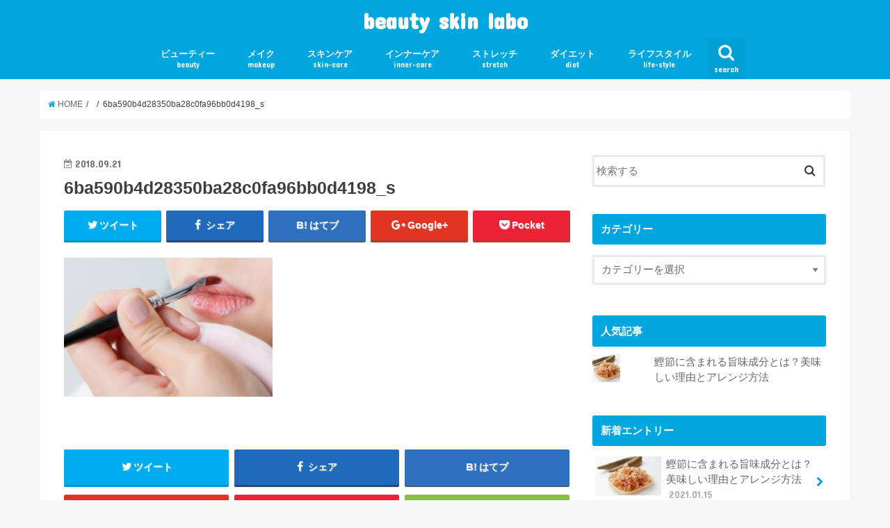

--- FILE ---
content_type: text/html; charset=UTF-8
request_url: https://beautyskin-labo.com/makeup/%E3%81%84%E3%81%A4%E3%81%A7%E3%82%82%E7%B0%A1%E5%8D%98%E3%81%AB%E3%81%A7%E3%81%8D%E3%82%8B%EF%BC%81%E6%99%82%E7%9F%AD%E3%83%A1%E3%82%A4%E3%82%AF%E7%9B%B4%E3%81%97%E3%83%86%E3%82%AF%E3%82%92%E3%81%94/attachment/6ba590b4d28350ba28c0fa96bb0d4198_s/
body_size: 11273
content:
<!doctype html>
<!--[if lt IE 7]><html lang="ja"
	prefix="og: https://ogp.me/ns#"  class="no-js lt-ie9 lt-ie8 lt-ie7"><![endif]-->
<!--[if (IE 7)&!(IEMobile)]><html lang="ja"
	prefix="og: https://ogp.me/ns#"  class="no-js lt-ie9 lt-ie8"><![endif]-->
<!--[if (IE 8)&!(IEMobile)]><html lang="ja"
	prefix="og: https://ogp.me/ns#"  class="no-js lt-ie9"><![endif]-->
<!--[if gt IE 8]><!--> <html lang="ja"
	prefix="og: https://ogp.me/ns#"  class="no-js"><!--<![endif]-->

<head>
<script async src="//pagead2.googlesyndication.com/pagead/js/adsbygoogle.js"></script>
<script>
  (adsbygoogle = window.adsbygoogle || []).push({
    google_ad_client: "ca-pub-1856916358925079",
    enable_page_level_ads: true
  });
</script>
<meta charset="utf-8">
<meta http-equiv="X-UA-Compatible" content="IE=edge">
<title>  6ba590b4d28350ba28c0fa96bb0d4198_s | beauty skin labo</title>
<meta name="HandheldFriendly" content="True">
<meta name="MobileOptimized" content="320">
<meta name="viewport" content="width=device-width, initial-scale=1"/>


<link rel="pingback" href="https://beautyskin-labo.com/xmlrpc.php">

<!--[if IE]>
<![endif]-->
<!--[if lt IE 9]>
<script src="//html5shiv.googlecode.com/svn/trunk/html5.js"></script>
<script src="//css3-mediaqueries-js.googlecode.com/svn/trunk/css3-mediaqueries.js"></script>
<![endif]-->



<link rel='dns-prefetch' href='//s0.wp.com' />
<link rel='dns-prefetch' href='//secure.gravatar.com' />
<link rel='dns-prefetch' href='//ajax.googleapis.com' />
<link rel='dns-prefetch' href='//fonts.googleapis.com' />
<link rel='dns-prefetch' href='//maxcdn.bootstrapcdn.com' />
<link rel='dns-prefetch' href='//s.w.org' />
<link rel="alternate" type="application/rss+xml" title="beauty skin labo &raquo; フィード" href="https://beautyskin-labo.com/feed/" />
<link rel="alternate" type="application/rss+xml" title="beauty skin labo &raquo; コメントフィード" href="https://beautyskin-labo.com/comments/feed/" />
		<script type="text/javascript">
			window._wpemojiSettings = {"baseUrl":"https:\/\/s.w.org\/images\/core\/emoji\/12.0.0-1\/72x72\/","ext":".png","svgUrl":"https:\/\/s.w.org\/images\/core\/emoji\/12.0.0-1\/svg\/","svgExt":".svg","source":{"concatemoji":"https:\/\/beautyskin-labo.com\/wp-includes\/js\/wp-emoji-release.min.js"}};
			!function(e,a,t){var n,r,o,i=a.createElement("canvas"),p=i.getContext&&i.getContext("2d");function s(e,t){var a=String.fromCharCode;p.clearRect(0,0,i.width,i.height),p.fillText(a.apply(this,e),0,0);e=i.toDataURL();return p.clearRect(0,0,i.width,i.height),p.fillText(a.apply(this,t),0,0),e===i.toDataURL()}function c(e){var t=a.createElement("script");t.src=e,t.defer=t.type="text/javascript",a.getElementsByTagName("head")[0].appendChild(t)}for(o=Array("flag","emoji"),t.supports={everything:!0,everythingExceptFlag:!0},r=0;r<o.length;r++)t.supports[o[r]]=function(e){if(!p||!p.fillText)return!1;switch(p.textBaseline="top",p.font="600 32px Arial",e){case"flag":return s([127987,65039,8205,9895,65039],[127987,65039,8203,9895,65039])?!1:!s([55356,56826,55356,56819],[55356,56826,8203,55356,56819])&&!s([55356,57332,56128,56423,56128,56418,56128,56421,56128,56430,56128,56423,56128,56447],[55356,57332,8203,56128,56423,8203,56128,56418,8203,56128,56421,8203,56128,56430,8203,56128,56423,8203,56128,56447]);case"emoji":return!s([55357,56424,55356,57342,8205,55358,56605,8205,55357,56424,55356,57340],[55357,56424,55356,57342,8203,55358,56605,8203,55357,56424,55356,57340])}return!1}(o[r]),t.supports.everything=t.supports.everything&&t.supports[o[r]],"flag"!==o[r]&&(t.supports.everythingExceptFlag=t.supports.everythingExceptFlag&&t.supports[o[r]]);t.supports.everythingExceptFlag=t.supports.everythingExceptFlag&&!t.supports.flag,t.DOMReady=!1,t.readyCallback=function(){t.DOMReady=!0},t.supports.everything||(n=function(){t.readyCallback()},a.addEventListener?(a.addEventListener("DOMContentLoaded",n,!1),e.addEventListener("load",n,!1)):(e.attachEvent("onload",n),a.attachEvent("onreadystatechange",function(){"complete"===a.readyState&&t.readyCallback()})),(n=t.source||{}).concatemoji?c(n.concatemoji):n.wpemoji&&n.twemoji&&(c(n.twemoji),c(n.wpemoji)))}(window,document,window._wpemojiSettings);
		</script>
		<style type="text/css">
img.wp-smiley,
img.emoji {
	display: inline !important;
	border: none !important;
	box-shadow: none !important;
	height: 1em !important;
	width: 1em !important;
	margin: 0 .07em !important;
	vertical-align: -0.1em !important;
	background: none !important;
	padding: 0 !important;
}
</style>
	<link rel='stylesheet' id='wp-block-library-css'  href='https://beautyskin-labo.com/wp-includes/css/dist/block-library/style.min.css' type='text/css' media='all' />
<link rel='stylesheet' id='toc-screen-css'  href='https://beautyskin-labo.com/wp-content/plugins/table-of-contents-plus/screen.min.css' type='text/css' media='all' />
<link rel='stylesheet' id='yyi_rinker_stylesheet-css'  href='https://beautyskin-labo.com/wp-content/plugins/yyi-rinker/css/style.css?v=1.1.0' type='text/css' media='all' />
<link rel='stylesheet' id='style-css'  href='https://beautyskin-labo.com/wp-content/themes/jstork/style.css' type='text/css' media='all' />
<link rel='stylesheet' id='slick-css'  href='https://beautyskin-labo.com/wp-content/themes/jstork/library/css/slick.css' type='text/css' media='all' />
<link rel='stylesheet' id='shortcode-css'  href='https://beautyskin-labo.com/wp-content/themes/jstork/library/css/shortcode.css' type='text/css' media='all' />
<link rel='stylesheet' id='gf_Concert-css'  href='//fonts.googleapis.com/css?family=Concert+One' type='text/css' media='all' />
<link rel='stylesheet' id='gf_Lato-css'  href='//fonts.googleapis.com/css?family=Lato' type='text/css' media='all' />
<link rel='stylesheet' id='fontawesome-css'  href='//maxcdn.bootstrapcdn.com/font-awesome/4.6.0/css/font-awesome.min.css' type='text/css' media='all' />
<link rel='stylesheet' id='remodal-css'  href='https://beautyskin-labo.com/wp-content/themes/jstork/library/css/remodal.css' type='text/css' media='all' />
<link rel='stylesheet' id='jetpack_css-css'  href='https://beautyskin-labo.com/wp-content/plugins/jetpack/css/jetpack.css' type='text/css' media='all' />
<script type='text/javascript' src='//ajax.googleapis.com/ajax/libs/jquery/1.12.2/jquery.min.js'></script>
<link rel='https://api.w.org/' href='https://beautyskin-labo.com/wp-json/' />
<link rel="EditURI" type="application/rsd+xml" title="RSD" href="https://beautyskin-labo.com/xmlrpc.php?rsd" />
<link rel="wlwmanifest" type="application/wlwmanifest+xml" href="https://beautyskin-labo.com/wp-includes/wlwmanifest.xml" /> 

<link rel='shortlink' href='https://wp.me/a9yred-jl' />
<link rel="alternate" type="application/json+oembed" href="https://beautyskin-labo.com/wp-json/oembed/1.0/embed?url=https%3A%2F%2Fbeautyskin-labo.com%2Fmakeup%2F%25e3%2581%2584%25e3%2581%25a4%25e3%2581%25a7%25e3%2582%2582%25e7%25b0%25a1%25e5%258d%2598%25e3%2581%25ab%25e3%2581%25a7%25e3%2581%258d%25e3%2582%258b%25ef%25bc%2581%25e6%2599%2582%25e7%259f%25ad%25e3%2583%25a1%25e3%2582%25a4%25e3%2582%25af%25e7%259b%25b4%25e3%2581%2597%25e3%2583%2586%25e3%2582%25af%25e3%2582%2592%25e3%2581%2594%2Fattachment%2F6ba590b4d28350ba28c0fa96bb0d4198_s%2F" />
<link rel="alternate" type="text/xml+oembed" href="https://beautyskin-labo.com/wp-json/oembed/1.0/embed?url=https%3A%2F%2Fbeautyskin-labo.com%2Fmakeup%2F%25e3%2581%2584%25e3%2581%25a4%25e3%2581%25a7%25e3%2582%2582%25e7%25b0%25a1%25e5%258d%2598%25e3%2581%25ab%25e3%2581%25a7%25e3%2581%258d%25e3%2582%258b%25ef%25bc%2581%25e6%2599%2582%25e7%259f%25ad%25e3%2583%25a1%25e3%2582%25a4%25e3%2582%25af%25e7%259b%25b4%25e3%2581%2597%25e3%2583%2586%25e3%2582%25af%25e3%2582%2592%25e3%2581%2594%2Fattachment%2F6ba590b4d28350ba28c0fa96bb0d4198_s%2F&#038;format=xml" />

<link rel='dns-prefetch' href='//v0.wordpress.com'/>
<link rel='dns-prefetch' href='//widgets.wp.com'/>
<link rel='dns-prefetch' href='//s0.wp.com'/>
<link rel='dns-prefetch' href='//0.gravatar.com'/>
<link rel='dns-prefetch' href='//1.gravatar.com'/>
<link rel='dns-prefetch' href='//2.gravatar.com'/>
<link rel='dns-prefetch' href='//i0.wp.com'/>
<link rel='dns-prefetch' href='//i1.wp.com'/>
<link rel='dns-prefetch' href='//i2.wp.com'/>
<style type='text/css'>img#wpstats{display:none}</style><style type="text/css">
body{color: #3E3E3E;}
a,#breadcrumb li a i{color: #00a6de;}
a:hover{color: #00a6de;}
.article-footer .post-categories li a,.article-footer .tags a{  background: #00a6de;  border:1px solid #00a6de;}
.article-footer .tags a{color:#00a6de; background: none;}
.article-footer .post-categories li a:hover,.article-footer .tags a:hover{ background:#00a6de;  border-color:#00a6de;}
input[type="text"],input[type="password"],input[type="datetime"],input[type="datetime-local"],input[type="date"],input[type="month"],input[type="time"],input[type="week"],input[type="number"],input[type="email"],input[type="url"],input[type="search"],input[type="tel"],input[type="color"],select,textarea,.field { background-color: #ffffff;}
/*ヘッダー*/
.header{color: #ffffff;}
.header.bg,.header #inner-header,.menu-sp{background: #00a6de;}
#logo a{color: #ffffff;}
#g_nav .nav li a,.nav_btn,.menu-sp a,.menu-sp a,.menu-sp > ul:after{color: #edf9fc;}
#logo a:hover,#g_nav .nav li a:hover,.nav_btn:hover{color:#eeeeee;}
@media only screen and (min-width: 768px) {
.nav > li > a:after{background: #eeeeee;}
.nav ul {background: #866d4b;}
#g_nav .nav li ul.sub-menu li a{color: #f7f7f7;}
}
@media only screen and (max-width: 1165px) {
.site_description{
background: #00a6de;
color: #ffffff;
}
}
/*メインエリア*/
#inner-content{background: #ffffff}
.top-post-list .post-list:before{background: #00a6de;}
.widget li a:after{color: #00a6de;}
/* 投稿ページ見出し */
.entry-content h2,.widgettitle{background: #00a6de; color: #ffffff;}
.entry-content h3{border-color: #00a6de;}
.h_boader .entry-content h2{border-color: #00a6de; color: #3E3E3E;}
.h_balloon .entry-content h2:after{border-top-color: #00a6de;}
/* リスト要素 */
.entry-content ul li:before{ background: #00a6de;}
.entry-content ol li:before{ background: #00a6de;}
/* カテゴリーラベル */
.post-list-card .post-list .eyecatch .cat-name,.top-post-list .post-list .eyecatch .cat-name,.byline .cat-name,.single .authorbox .author-newpost li .cat-name,.related-box li .cat-name,.carouselwrap .cat-name,.eyecatch .cat-name{background: #866d4b; color:  #ffffff;}
/* ランキングバッジ */
ul.wpp-list li a:before{background: #00a6de; color: #ffffff;}
/* アーカイブのボタン */
.readmore a{border:1px solid #00a6de;color:#00a6de;}
.readmore a:hover{background:#00a6de;color:#fff;}
/* ボタンの色 */
.btn-wrap a{background: #00a6de;border: 1px solid #00a6de;}
.btn-wrap a:hover{background: #00a6de;border-color: #00a6de;}
.btn-wrap.simple a{border:1px solid #00a6de;color:#00a6de;}
.btn-wrap.simple a:hover{background:#00a6de;}
/* コメント */
.blue-btn, .comment-reply-link, #submit { background-color: #00a6de; }
.blue-btn:hover, .comment-reply-link:hover, #submit:hover, .blue-btn:focus, .comment-reply-link:focus, #submit:focus {background-color: #00a6de; }
/* サイドバー */
#sidebar1{color: #444444;}
.widget a{text-decoration:none; color:#666666;}
.widget a:hover{color:#999999;}
/*フッター*/
#footer-top.bg,#footer-top .inner,.cta-inner{background-color: #866d4b; color: #CACACA;}
.footer a,#footer-top a{color: #f7f7f7;}
#footer-top .widgettitle{color: #CACACA;}
.footer.bg,.footer .inner {background-color: #866d4b;color: #CACACA;}
.footer-links li a:before{ color: #00a6de;}
/* ページネーション */
.pagination a, .pagination span,.page-links a{border-color: #00a6de; color: #00a6de;}
.pagination .current,.pagination .current:hover,.page-links ul > li > span{background-color: #00a6de; border-color: #00a6de;}
.pagination a:hover, .pagination a:focus,.page-links a:hover, .page-links a:focus{background-color: #00a6de; color: #fff;}
</style>
<style type="text/css">.broken_link, a.broken_link {
	text-decoration: line-through;
}</style>			<script type="text/javascript" >
				window.ga=window.ga||function(){(ga.q=ga.q||[]).push(arguments)};ga.l=+new Date;
				ga('create', 'UA-135736119-1', { 'cookieDomain': 'beautyskin-labo.com' } );
				// Plugins
				
				ga('send', 'pageview');
			</script>
			<script async src="https://www.google-analytics.com/analytics.js"></script>
						<style type="text/css" id="wp-custom-css">
				.mk_line_b{ background:linear-gradient(transparent 60%, #9eceff 60%); }			</style>
		</head>

<body class="attachment attachment-template-default single single-attachment postid-1199 attachmentid-1199 attachment-jpeg">
<div id="container" class="  ">

<header class="header animated fadeIn bg headercenter" role="banner">
<div id="inner-header" class="wrap cf">
<div id="logo" class="gf fs_m">
<p class="h1 text"><a href="https://beautyskin-labo.com">beauty skin labo</a></p>
</div>

<nav id="g_nav" role="navigation">
<a href="#searchbox" data-remodal-target="searchbox" class="nav_btn search_btn"><span class="text gf">search</span></a>

<ul id="menu-%e3%82%ab%e3%83%86%e3%82%b4%e3%83%aa%e3%83%a1%e3%83%8b%e3%83%a5%e3%83%bc" class="nav top-nav cf"><li id="menu-item-2328" class="menu-item menu-item-type-taxonomy menu-item-object-category menu-item-2328"><a href="https://beautyskin-labo.com/category/beauty/">ビューティー<span class="gf">beauty</span></a></li>
<li id="menu-item-2330" class="menu-item menu-item-type-taxonomy menu-item-object-category menu-item-2330"><a href="https://beautyskin-labo.com/category/makeup/">メイク<span class="gf">makeup</span></a></li>
<li id="menu-item-2326" class="menu-item menu-item-type-taxonomy menu-item-object-category menu-item-2326"><a href="https://beautyskin-labo.com/category/skin-care/">スキンケア<span class="gf">skin-care</span></a></li>
<li id="menu-item-2329" class="menu-item menu-item-type-taxonomy menu-item-object-category menu-item-2329"><a href="https://beautyskin-labo.com/category/inner-care/">インナーケア<span class="gf">inner-care</span></a></li>
<li id="menu-item-2331" class="menu-item menu-item-type-taxonomy menu-item-object-category menu-item-2331"><a href="https://beautyskin-labo.com/category/stretch/">ストレッチ<span class="gf">stretch</span></a></li>
<li id="menu-item-2325" class="menu-item menu-item-type-taxonomy menu-item-object-category menu-item-2325"><a href="https://beautyskin-labo.com/category/diet/">ダイエット<span class="gf">diet</span></a></li>
<li id="menu-item-2327" class="menu-item menu-item-type-taxonomy menu-item-object-category menu-item-2327"><a href="https://beautyskin-labo.com/category/life-style/">ライフスタイル<span class="gf">life-style</span></a></li>
</ul></nav>

<a href="#spnavi" data-remodal-target="spnavi" class="nav_btn"><span class="text gf">menu</span></a>


</div>
</header>


<div class="remodal" data-remodal-id="spnavi" data-remodal-options="hashTracking:false">
<button data-remodal-action="close" class="remodal-close"><span class="text gf">CLOSE</span></button>
<ul id="menu-%e3%82%ab%e3%83%86%e3%82%b4%e3%83%aa%e3%83%a1%e3%83%8b%e3%83%a5%e3%83%bc-1" class="sp_g_nav nav top-nav cf"><li class="menu-item menu-item-type-taxonomy menu-item-object-category menu-item-2328"><a href="https://beautyskin-labo.com/category/beauty/">ビューティー<span class="gf">beauty</span></a></li>
<li class="menu-item menu-item-type-taxonomy menu-item-object-category menu-item-2330"><a href="https://beautyskin-labo.com/category/makeup/">メイク<span class="gf">makeup</span></a></li>
<li class="menu-item menu-item-type-taxonomy menu-item-object-category menu-item-2326"><a href="https://beautyskin-labo.com/category/skin-care/">スキンケア<span class="gf">skin-care</span></a></li>
<li class="menu-item menu-item-type-taxonomy menu-item-object-category menu-item-2329"><a href="https://beautyskin-labo.com/category/inner-care/">インナーケア<span class="gf">inner-care</span></a></li>
<li class="menu-item menu-item-type-taxonomy menu-item-object-category menu-item-2331"><a href="https://beautyskin-labo.com/category/stretch/">ストレッチ<span class="gf">stretch</span></a></li>
<li class="menu-item menu-item-type-taxonomy menu-item-object-category menu-item-2325"><a href="https://beautyskin-labo.com/category/diet/">ダイエット<span class="gf">diet</span></a></li>
<li class="menu-item menu-item-type-taxonomy menu-item-object-category menu-item-2327"><a href="https://beautyskin-labo.com/category/life-style/">ライフスタイル<span class="gf">life-style</span></a></li>
</ul><button data-remodal-action="close" class="remodal-close"><span class="text gf">CLOSE</span></button>
</div>



<div class="remodal searchbox" data-remodal-id="searchbox" data-remodal-options="hashTracking:false">
<div class="search cf"><dl><dt>キーワードで記事を検索</dt><dd><form role="search" method="get" id="searchform" class="searchform cf" action="https://beautyskin-labo.com/" >
		<input type="search" placeholder="検索する" value="" name="s" id="s" />
		<button type="submit" id="searchsubmit" ><i class="fa fa-search"></i></button>
		</form></dd></dl></div>
<button data-remodal-action="close" class="remodal-close"><span class="text gf">CLOSE</span></button>
</div>









<div id="breadcrumb" class="breadcrumb inner wrap cf"><ul><li itemscope itemtype="//data-vocabulary.org/Breadcrumb"><a href="https://beautyskin-labo.com/" itemprop="url"><i class="fa fa-home"></i><span itemprop="title"> HOME</span></a></li><li itemscope itemtype="//data-vocabulary.org/Breadcrumb"><a href="" itemprop="url"><span itemprop="title"></span></a></li><li>6ba590b4d28350ba28c0fa96bb0d4198_s</li></ul></div>
<div id="content">
<div id="inner-content" class="wrap cf">

<main id="main" class="m-all t-all d-5of7 cf" role="main">
<article id="post-1199" class="post-1199 attachment type-attachment status-inherit hentry article cf" role="article">
<header class="article-header entry-header">
<p class="byline entry-meta vcard cf">


<time class="date gf entry-date updated"  datetime="2018-09-21">2018.09.21</time>

<span class="writer name author"><span class="fn">admin</span></span>
</p>

<h1 class="entry-title single-title" itemprop="headline" rel="bookmark">6ba590b4d28350ba28c0fa96bb0d4198_s</h1>

<div class="share short">
<div class="sns">
<ul class="clearfix">

<li class="twitter"> 
<a target="blank" href="http://twitter.com/intent/tweet?url=https%3A%2F%2Fbeautyskin-labo.com%2Fmakeup%2F%25e3%2581%2584%25e3%2581%25a4%25e3%2581%25a7%25e3%2582%2582%25e7%25b0%25a1%25e5%258d%2598%25e3%2581%25ab%25e3%2581%25a7%25e3%2581%258d%25e3%2582%258b%25ef%25bc%2581%25e6%2599%2582%25e7%259f%25ad%25e3%2583%25a1%25e3%2582%25a4%25e3%2582%25af%25e7%259b%25b4%25e3%2581%2597%25e3%2583%2586%25e3%2582%25af%25e3%2582%2592%25e3%2581%2594%2Fattachment%2F6ba590b4d28350ba28c0fa96bb0d4198_s%2F&text=6ba590b4d28350ba28c0fa96bb0d4198_s&tw_p=tweetbutton" onclick="window.open(this.href, 'tweetwindow', 'width=550, height=450,personalbar=0,toolbar=0,scrollbars=1,resizable=1'); return false;"><i class="fa fa-twitter"></i><span class="text">ツイート</span><span class="count"></span></a>
</li>

<li class="facebook">
<a href="http://www.facebook.com/sharer.php?src=bm&u=https%3A%2F%2Fbeautyskin-labo.com%2Fmakeup%2F%25e3%2581%2584%25e3%2581%25a4%25e3%2581%25a7%25e3%2582%2582%25e7%25b0%25a1%25e5%258d%2598%25e3%2581%25ab%25e3%2581%25a7%25e3%2581%258d%25e3%2582%258b%25ef%25bc%2581%25e6%2599%2582%25e7%259f%25ad%25e3%2583%25a1%25e3%2582%25a4%25e3%2582%25af%25e7%259b%25b4%25e3%2581%2597%25e3%2583%2586%25e3%2582%25af%25e3%2582%2592%25e3%2581%2594%2Fattachment%2F6ba590b4d28350ba28c0fa96bb0d4198_s%2F&t=6ba590b4d28350ba28c0fa96bb0d4198_s" onclick="javascript:window.open(this.href, '', 'menubar=no,toolbar=no,resizable=yes,scrollbars=yes,height=300,width=600');return false;"><i class="fa fa-facebook"></i>
<span class="text">シェア</span><span class="count"></span></a>
</li>

<li class="hatebu">       
<a href="http://b.hatena.ne.jp/add?mode=confirm&url=https://beautyskin-labo.com/makeup/%e3%81%84%e3%81%a4%e3%81%a7%e3%82%82%e7%b0%a1%e5%8d%98%e3%81%ab%e3%81%a7%e3%81%8d%e3%82%8b%ef%bc%81%e6%99%82%e7%9f%ad%e3%83%a1%e3%82%a4%e3%82%af%e7%9b%b4%e3%81%97%e3%83%86%e3%82%af%e3%82%92%e3%81%94/attachment/6ba590b4d28350ba28c0fa96bb0d4198_s/&title=6ba590b4d28350ba28c0fa96bb0d4198_s" onclick="window.open(this.href, 'HBwindow', 'width=600, height=400, menubar=no, toolbar=no, scrollbars=yes'); return false;" target="_blank"><span class="text">はてブ</span><span class="count"></span></a>
</li>

<li class="googleplus">
<a href="https://plusone.google.com/_/+1/confirm?hl=ja&url=https://beautyskin-labo.com/makeup/%e3%81%84%e3%81%a4%e3%81%a7%e3%82%82%e7%b0%a1%e5%8d%98%e3%81%ab%e3%81%a7%e3%81%8d%e3%82%8b%ef%bc%81%e6%99%82%e7%9f%ad%e3%83%a1%e3%82%a4%e3%82%af%e7%9b%b4%e3%81%97%e3%83%86%e3%82%af%e3%82%92%e3%81%94/attachment/6ba590b4d28350ba28c0fa96bb0d4198_s/" onclick="window.open(this.href, 'window', 'width=550, height=450,personalbar=0,toolbar=0,scrollbars=1,resizable=1'); return false;" rel="tooltip" data-toggle="tooltip" data-placement="top" title="GooglePlusで共有"><i class="fa fa-google-plus"></i><span class="text">Google+</span><span class="count"></span></a>
</li>

<li class="pocket">
<a href="http://getpocket.com/edit?url=https://beautyskin-labo.com/makeup/%e3%81%84%e3%81%a4%e3%81%a7%e3%82%82%e7%b0%a1%e5%8d%98%e3%81%ab%e3%81%a7%e3%81%8d%e3%82%8b%ef%bc%81%e6%99%82%e7%9f%ad%e3%83%a1%e3%82%a4%e3%82%af%e7%9b%b4%e3%81%97%e3%83%86%e3%82%af%e3%82%92%e3%81%94/attachment/6ba590b4d28350ba28c0fa96bb0d4198_s/&title=6ba590b4d28350ba28c0fa96bb0d4198_s" onclick="window.open(this.href, 'FBwindow', 'width=550, height=350, menubar=no, toolbar=no, scrollbars=yes'); return false;"><i class="fa fa-get-pocket"></i><span class="text">Pocket</span><span class="count"></span></a></li>

</ul>
</div> 
</div></header>



<section class="entry-content cf">


<p class="attachment"><a href='https://i1.wp.com/beautyskin-labo.com/wp-content/uploads/2018/09/6ba590b4d28350ba28c0fa96bb0d4198_s.jpg?ssl=1'><img width="300" height="200" src="https://i1.wp.com/beautyskin-labo.com/wp-content/uploads/2018/09/6ba590b4d28350ba28c0fa96bb0d4198_s.jpg?fit=300%2C200&amp;ssl=1" class="attachment-medium size-medium" alt="" srcset="https://i1.wp.com/beautyskin-labo.com/wp-content/uploads/2018/09/6ba590b4d28350ba28c0fa96bb0d4198_s.jpg?w=640&amp;ssl=1 640w, https://i1.wp.com/beautyskin-labo.com/wp-content/uploads/2018/09/6ba590b4d28350ba28c0fa96bb0d4198_s.jpg?resize=300%2C200&amp;ssl=1 300w" sizes="(max-width: 300px) 100vw, 300px" data-attachment-id="1199" data-permalink="https://beautyskin-labo.com/makeup/%e3%81%84%e3%81%a4%e3%81%a7%e3%82%82%e7%b0%a1%e5%8d%98%e3%81%ab%e3%81%a7%e3%81%8d%e3%82%8b%ef%bc%81%e6%99%82%e7%9f%ad%e3%83%a1%e3%82%a4%e3%82%af%e7%9b%b4%e3%81%97%e3%83%86%e3%82%af%e3%82%92%e3%81%94/attachment/6ba590b4d28350ba28c0fa96bb0d4198_s/" data-orig-file="https://i1.wp.com/beautyskin-labo.com/wp-content/uploads/2018/09/6ba590b4d28350ba28c0fa96bb0d4198_s.jpg?fit=640%2C426&amp;ssl=1" data-orig-size="640,426" data-comments-opened="0" data-image-meta="{&quot;aperture&quot;:&quot;0&quot;,&quot;credit&quot;:&quot;&quot;,&quot;camera&quot;:&quot;&quot;,&quot;caption&quot;:&quot;&quot;,&quot;created_timestamp&quot;:&quot;0&quot;,&quot;copyright&quot;:&quot;&quot;,&quot;focal_length&quot;:&quot;0&quot;,&quot;iso&quot;:&quot;0&quot;,&quot;shutter_speed&quot;:&quot;0&quot;,&quot;title&quot;:&quot;&quot;,&quot;orientation&quot;:&quot;0&quot;}" data-image-title="6ba590b4d28350ba28c0fa96bb0d4198_s" data-image-description="" data-medium-file="https://i1.wp.com/beautyskin-labo.com/wp-content/uploads/2018/09/6ba590b4d28350ba28c0fa96bb0d4198_s.jpg?fit=300%2C200&amp;ssl=1" data-large-file="https://i1.wp.com/beautyskin-labo.com/wp-content/uploads/2018/09/6ba590b4d28350ba28c0fa96bb0d4198_s.jpg?fit=640%2C426&amp;ssl=1" /></a></p>


</section>






<div class="sharewrap wow animated fadeIn" data-wow-delay="0.5s">

<div class="share">
<div class="sns">
<ul class="clearfix">

<li class="twitter"> 
<a target="blank" href="http://twitter.com/intent/tweet?url=https%3A%2F%2Fbeautyskin-labo.com%2Fmakeup%2F%25e3%2581%2584%25e3%2581%25a4%25e3%2581%25a7%25e3%2582%2582%25e7%25b0%25a1%25e5%258d%2598%25e3%2581%25ab%25e3%2581%25a7%25e3%2581%258d%25e3%2582%258b%25ef%25bc%2581%25e6%2599%2582%25e7%259f%25ad%25e3%2583%25a1%25e3%2582%25a4%25e3%2582%25af%25e7%259b%25b4%25e3%2581%2597%25e3%2583%2586%25e3%2582%25af%25e3%2582%2592%25e3%2581%2594%2Fattachment%2F6ba590b4d28350ba28c0fa96bb0d4198_s%2F&text=6ba590b4d28350ba28c0fa96bb0d4198_s&tw_p=tweetbutton" onclick="window.open(this.href, 'tweetwindow', 'width=550, height=450,personalbar=0,toolbar=0,scrollbars=1,resizable=1'); return false;"><i class="fa fa-twitter"></i><span class="text">ツイート</span><span class="count"></span></a>
</li>

<li class="facebook">
<a href="http://www.facebook.com/sharer.php?src=bm&u=https%3A%2F%2Fbeautyskin-labo.com%2Fmakeup%2F%25e3%2581%2584%25e3%2581%25a4%25e3%2581%25a7%25e3%2582%2582%25e7%25b0%25a1%25e5%258d%2598%25e3%2581%25ab%25e3%2581%25a7%25e3%2581%258d%25e3%2582%258b%25ef%25bc%2581%25e6%2599%2582%25e7%259f%25ad%25e3%2583%25a1%25e3%2582%25a4%25e3%2582%25af%25e7%259b%25b4%25e3%2581%2597%25e3%2583%2586%25e3%2582%25af%25e3%2582%2592%25e3%2581%2594%2Fattachment%2F6ba590b4d28350ba28c0fa96bb0d4198_s%2F&t=6ba590b4d28350ba28c0fa96bb0d4198_s" onclick="javascript:window.open(this.href, '', 'menubar=no,toolbar=no,resizable=yes,scrollbars=yes,height=300,width=600');return false;"><i class="fa fa-facebook"></i>
<span class="text">シェア</span><span class="count"></span></a>
</li>

<li class="hatebu">       
<a href="http://b.hatena.ne.jp/add?mode=confirm&url=https://beautyskin-labo.com/makeup/%e3%81%84%e3%81%a4%e3%81%a7%e3%82%82%e7%b0%a1%e5%8d%98%e3%81%ab%e3%81%a7%e3%81%8d%e3%82%8b%ef%bc%81%e6%99%82%e7%9f%ad%e3%83%a1%e3%82%a4%e3%82%af%e7%9b%b4%e3%81%97%e3%83%86%e3%82%af%e3%82%92%e3%81%94/attachment/6ba590b4d28350ba28c0fa96bb0d4198_s/&title=6ba590b4d28350ba28c0fa96bb0d4198_s" onclick="window.open(this.href, 'HBwindow', 'width=600, height=400, menubar=no, toolbar=no, scrollbars=yes'); return false;" target="_blank"><span class="text">はてブ</span><span class="count"></span></a>
</li>

<li class="googleplus">
<a href="https://plusone.google.com/_/+1/confirm?hl=ja&url=https://beautyskin-labo.com/makeup/%e3%81%84%e3%81%a4%e3%81%a7%e3%82%82%e7%b0%a1%e5%8d%98%e3%81%ab%e3%81%a7%e3%81%8d%e3%82%8b%ef%bc%81%e6%99%82%e7%9f%ad%e3%83%a1%e3%82%a4%e3%82%af%e7%9b%b4%e3%81%97%e3%83%86%e3%82%af%e3%82%92%e3%81%94/attachment/6ba590b4d28350ba28c0fa96bb0d4198_s/" onclick="window.open(this.href, 'window', 'width=550, height=450,personalbar=0,toolbar=0,scrollbars=1,resizable=1'); return false;" rel="tooltip" data-toggle="tooltip" data-placement="top" title="GooglePlusで共有"><i class="fa fa-google-plus"></i><span class="text">Google+</span><span class="count"></span></a>
</li>

<li class="pocket">
<a href="http://getpocket.com/edit?url=https://beautyskin-labo.com/makeup/%e3%81%84%e3%81%a4%e3%81%a7%e3%82%82%e7%b0%a1%e5%8d%98%e3%81%ab%e3%81%a7%e3%81%8d%e3%82%8b%ef%bc%81%e6%99%82%e7%9f%ad%e3%83%a1%e3%82%a4%e3%82%af%e7%9b%b4%e3%81%97%e3%83%86%e3%82%af%e3%82%92%e3%81%94/attachment/6ba590b4d28350ba28c0fa96bb0d4198_s/&title=6ba590b4d28350ba28c0fa96bb0d4198_s" onclick="window.open(this.href, 'FBwindow', 'width=550, height=350, menubar=no, toolbar=no, scrollbars=yes'); return false;"><i class="fa fa-get-pocket"></i><span class="text">Pocket</span><span class="count"></span></a></li>

<li class="feedly">
<a href="http://feedly.com/index.html#subscription%2Ffeed%2Fhttp%3A%2F%2Fbeautyskin-labo.com%2Ffeed%2F"  target="blank"><i class="fa fa-rss"></i><span class="text">feedly</span><span class="count"></span></a></li>    
</ul>
</div>
</div></div>





</article>

<div class="np-post">
<div class="navigation">
<div class="prev np-post-list">
<div class="home_link">
<a href="https://beautyskin-labo.com"><figure class="eyecatch"><i class="fa fa-home"></i></figure><span class="ttl">トップページへ</span></a>
</div>
</div>

<div class="next np-post-list">
<div class="home_link">
<a href="https://beautyskin-labo.com"><span class="ttl">トップページへ</span><figure class="eyecatch"><i class="fa fa-home"></i></figure></a>
</div>
</div>
</div>
</div>

  <div class="related-box original-related wow animated fadeIn cf">
    <div class="inbox">
	    <h2 class="related-h h_ttl"><span class="gf">RECOMMEND</span>こちらの記事も人気です。</h2>
		    <div class="related-post">
				<ul class="related-list cf">

  	        <li rel="bookmark" title="紗栄子さんの美容習慣「ツバメの巣」の秘密を徹底調査！">
		        <a href="https://beautyskin-labo.com/beauty/riarasa-saeko-skincare/" rel=\"bookmark" title="紗栄子さんの美容習慣「ツバメの巣」の秘密を徹底調査！" class="title">
		        	<figure class="eyecatch">
	        	                <img width="300" height="200" src="https://i2.wp.com/beautyskin-labo.com/wp-content/uploads/2018/08/IMG_1723.jpg?resize=300%2C200&amp;ssl=1" class="attachment-post-thum size-post-thum wp-post-image" alt="" srcset="https://i2.wp.com/beautyskin-labo.com/wp-content/uploads/2018/08/IMG_1723.jpg?resize=300%2C200&amp;ssl=1 300w, https://i2.wp.com/beautyskin-labo.com/wp-content/uploads/2018/08/IMG_1723.jpg?zoom=2&amp;resize=300%2C200 600w, https://i2.wp.com/beautyskin-labo.com/wp-content/uploads/2018/08/IMG_1723.jpg?zoom=3&amp;resize=300%2C200 900w" sizes="(max-width: 300px) 100vw, 300px" data-attachment-id="1146" data-permalink="https://beautyskin-labo.com/beauty/riarasa-saeko-skincare/attachment/olympus-digital-camera-9/" data-orig-file="https://i2.wp.com/beautyskin-labo.com/wp-content/uploads/2018/08/IMG_1723.jpg?fit=2048%2C1536&amp;ssl=1" data-orig-size="2048,1536" data-comments-opened="0" data-image-meta="{&quot;aperture&quot;:&quot;7.1&quot;,&quot;credit&quot;:&quot;&quot;,&quot;camera&quot;:&quot;E-PL8&quot;,&quot;caption&quot;:&quot;OLYMPUS DIGITAL CAMERA&quot;,&quot;created_timestamp&quot;:&quot;1535541020&quot;,&quot;copyright&quot;:&quot;&quot;,&quot;focal_length&quot;:&quot;14&quot;,&quot;iso&quot;:&quot;200&quot;,&quot;shutter_speed&quot;:&quot;0.004&quot;,&quot;title&quot;:&quot;OLYMPUS DIGITAL CAMERA&quot;,&quot;orientation&quot;:&quot;1&quot;}" data-image-title="OLYMPUS DIGITAL CAMERA" data-image-description="" data-medium-file="https://i2.wp.com/beautyskin-labo.com/wp-content/uploads/2018/08/IMG_1723.jpg?fit=300%2C225&amp;ssl=1" data-large-file="https://i2.wp.com/beautyskin-labo.com/wp-content/uploads/2018/08/IMG_1723.jpg?fit=728%2C546&amp;ssl=1" />	        	        		<span class="cat-name">ビューティー</span>
		            </figure>
					<time class="date gf">2018.8.30</time>
					<h3 class="ttl">
						紗栄子さんの美容習慣「ツバメの巣」の秘密を徹底調査！					</h3>
				</a>
	        </li>
  	        <li rel="bookmark" title="30日チャレンジの種類と正しいダイエット方法を知ろう◎">
		        <a href="https://beautyskin-labo.com/diet/diet-30dayscharenge/" rel=\"bookmark" title="30日チャレンジの種類と正しいダイエット方法を知ろう◎" class="title">
		        	<figure class="eyecatch">
	        	                <img width="300" height="200" src="https://i0.wp.com/beautyskin-labo.com/wp-content/uploads/2017/09/johannes-wredenmark-249542.jpg?resize=300%2C200&amp;ssl=1" class="attachment-post-thum size-post-thum wp-post-image" alt="" srcset="https://i0.wp.com/beautyskin-labo.com/wp-content/uploads/2017/09/johannes-wredenmark-249542.jpg?w=4751&amp;ssl=1 4751w, https://i0.wp.com/beautyskin-labo.com/wp-content/uploads/2017/09/johannes-wredenmark-249542.jpg?resize=300%2C200&amp;ssl=1 300w, https://i0.wp.com/beautyskin-labo.com/wp-content/uploads/2017/09/johannes-wredenmark-249542.jpg?resize=768%2C512&amp;ssl=1 768w, https://i0.wp.com/beautyskin-labo.com/wp-content/uploads/2017/09/johannes-wredenmark-249542.jpg?resize=1024%2C683&amp;ssl=1 1024w, https://i0.wp.com/beautyskin-labo.com/wp-content/uploads/2017/09/johannes-wredenmark-249542.jpg?w=1456 1456w, https://i0.wp.com/beautyskin-labo.com/wp-content/uploads/2017/09/johannes-wredenmark-249542.jpg?w=2184 2184w" sizes="(max-width: 300px) 100vw, 300px" data-attachment-id="361" data-permalink="https://beautyskin-labo.com/diet/diet-30dayscharenge/attachment/johannes-wredenmark-249542/" data-orig-file="https://i0.wp.com/beautyskin-labo.com/wp-content/uploads/2017/09/johannes-wredenmark-249542.jpg?fit=4751%2C3167&amp;ssl=1" data-orig-size="4751,3167" data-comments-opened="1" data-image-meta="{&quot;aperture&quot;:&quot;0&quot;,&quot;credit&quot;:&quot;&quot;,&quot;camera&quot;:&quot;&quot;,&quot;caption&quot;:&quot;&quot;,&quot;created_timestamp&quot;:&quot;0&quot;,&quot;copyright&quot;:&quot;&quot;,&quot;focal_length&quot;:&quot;0&quot;,&quot;iso&quot;:&quot;0&quot;,&quot;shutter_speed&quot;:&quot;0&quot;,&quot;title&quot;:&quot;&quot;,&quot;orientation&quot;:&quot;0&quot;}" data-image-title="johannes-wredenmark-249542" data-image-description="" data-medium-file="https://i0.wp.com/beautyskin-labo.com/wp-content/uploads/2017/09/johannes-wredenmark-249542.jpg?fit=300%2C200&amp;ssl=1" data-large-file="https://i0.wp.com/beautyskin-labo.com/wp-content/uploads/2017/09/johannes-wredenmark-249542.jpg?fit=728%2C486&amp;ssl=1" />	        	        		<span class="cat-name">ダイエット</span>
		            </figure>
					<time class="date gf">2017.9.27</time>
					<h3 class="ttl">
						30日チャレンジの種類と正しいダイエット方法を知ろう◎					</h3>
				</a>
	        </li>
  	        <li rel="bookmark" title="セレブも実践！食べて痩せる、パレオダイエットの効果とは">
		        <a href="https://beautyskin-labo.com/diet/diet-cavemandiet-pareodiet/" rel=\"bookmark" title="セレブも実践！食べて痩せる、パレオダイエットの効果とは" class="title">
		        	<figure class="eyecatch">
	        	                <img width="300" height="200" src="https://i0.wp.com/beautyskin-labo.com/wp-content/uploads/2018/01/brooke-lark-331981.jpg?resize=300%2C200&amp;ssl=1" class="attachment-post-thum size-post-thum wp-post-image" alt="" srcset="https://i0.wp.com/beautyskin-labo.com/wp-content/uploads/2018/01/brooke-lark-331981.jpg?w=5760&amp;ssl=1 5760w, https://i0.wp.com/beautyskin-labo.com/wp-content/uploads/2018/01/brooke-lark-331981.jpg?resize=300%2C200&amp;ssl=1 300w, https://i0.wp.com/beautyskin-labo.com/wp-content/uploads/2018/01/brooke-lark-331981.jpg?resize=768%2C512&amp;ssl=1 768w, https://i0.wp.com/beautyskin-labo.com/wp-content/uploads/2018/01/brooke-lark-331981.jpg?resize=1024%2C683&amp;ssl=1 1024w, https://i0.wp.com/beautyskin-labo.com/wp-content/uploads/2018/01/brooke-lark-331981.jpg?w=1456 1456w, https://i0.wp.com/beautyskin-labo.com/wp-content/uploads/2018/01/brooke-lark-331981.jpg?w=2184 2184w" sizes="(max-width: 300px) 100vw, 300px" data-attachment-id="725" data-permalink="https://beautyskin-labo.com/diet/diet-cavemandiet-pareodiet/attachment/brooke-lark-331981/" data-orig-file="https://i0.wp.com/beautyskin-labo.com/wp-content/uploads/2018/01/brooke-lark-331981.jpg?fit=5760%2C3840&amp;ssl=1" data-orig-size="5760,3840" data-comments-opened="0" data-image-meta="{&quot;aperture&quot;:&quot;0&quot;,&quot;credit&quot;:&quot;&quot;,&quot;camera&quot;:&quot;&quot;,&quot;caption&quot;:&quot;&quot;,&quot;created_timestamp&quot;:&quot;0&quot;,&quot;copyright&quot;:&quot;&quot;,&quot;focal_length&quot;:&quot;0&quot;,&quot;iso&quot;:&quot;0&quot;,&quot;shutter_speed&quot;:&quot;0&quot;,&quot;title&quot;:&quot;&quot;,&quot;orientation&quot;:&quot;0&quot;}" data-image-title="brooke-lark-331981" data-image-description="" data-medium-file="https://i0.wp.com/beautyskin-labo.com/wp-content/uploads/2018/01/brooke-lark-331981.jpg?fit=300%2C200&amp;ssl=1" data-large-file="https://i0.wp.com/beautyskin-labo.com/wp-content/uploads/2018/01/brooke-lark-331981.jpg?fit=728%2C486&amp;ssl=1" />	        	        		<span class="cat-name">ダイエット</span>
		            </figure>
					<time class="date gf">2018.1.19</time>
					<h3 class="ttl">
						セレブも実践！食べて痩せる、パレオダイエットの効果とは					</h3>
				</a>
	        </li>
  	        <li rel="bookmark" title="モリンガの効果を実感！8つの美容・健康効果とは♡">
		        <a href="https://beautyskin-labo.com/inner-care/moringa-superfood/" rel=\"bookmark" title="モリンガの効果を実感！8つの美容・健康効果とは♡" class="title">
		        	<figure class="eyecatch">
	        	                <img width="300" height="200" src="https://i0.wp.com/beautyskin-labo.com/wp-content/uploads/2017/10/brooke-cagle-148427.jpg?resize=300%2C200&amp;ssl=1" class="attachment-post-thum size-post-thum wp-post-image" alt="" srcset="https://i0.wp.com/beautyskin-labo.com/wp-content/uploads/2017/10/brooke-cagle-148427.jpg?w=5472&amp;ssl=1 5472w, https://i0.wp.com/beautyskin-labo.com/wp-content/uploads/2017/10/brooke-cagle-148427.jpg?resize=300%2C200&amp;ssl=1 300w, https://i0.wp.com/beautyskin-labo.com/wp-content/uploads/2017/10/brooke-cagle-148427.jpg?resize=768%2C512&amp;ssl=1 768w, https://i0.wp.com/beautyskin-labo.com/wp-content/uploads/2017/10/brooke-cagle-148427.jpg?resize=1024%2C683&amp;ssl=1 1024w, https://i0.wp.com/beautyskin-labo.com/wp-content/uploads/2017/10/brooke-cagle-148427.jpg?w=1456 1456w, https://i0.wp.com/beautyskin-labo.com/wp-content/uploads/2017/10/brooke-cagle-148427.jpg?w=2184 2184w" sizes="(max-width: 300px) 100vw, 300px" data-attachment-id="430" data-permalink="https://beautyskin-labo.com/inner-care/moringa-superfood/attachment/brooke-cagle-148427/" data-orig-file="https://i0.wp.com/beautyskin-labo.com/wp-content/uploads/2017/10/brooke-cagle-148427.jpg?fit=5472%2C3648&amp;ssl=1" data-orig-size="5472,3648" data-comments-opened="1" data-image-meta="{&quot;aperture&quot;:&quot;0&quot;,&quot;credit&quot;:&quot;&quot;,&quot;camera&quot;:&quot;&quot;,&quot;caption&quot;:&quot;&quot;,&quot;created_timestamp&quot;:&quot;0&quot;,&quot;copyright&quot;:&quot;&quot;,&quot;focal_length&quot;:&quot;0&quot;,&quot;iso&quot;:&quot;0&quot;,&quot;shutter_speed&quot;:&quot;0&quot;,&quot;title&quot;:&quot;&quot;,&quot;orientation&quot;:&quot;0&quot;}" data-image-title="brooke-cagle-148427" data-image-description="" data-medium-file="https://i0.wp.com/beautyskin-labo.com/wp-content/uploads/2017/10/brooke-cagle-148427.jpg?fit=300%2C200&amp;ssl=1" data-large-file="https://i0.wp.com/beautyskin-labo.com/wp-content/uploads/2017/10/brooke-cagle-148427.jpg?fit=728%2C486&amp;ssl=1" />	        	        		<span class="cat-name">インナーケア</span>
		            </figure>
					<time class="date gf">2017.12.22</time>
					<h3 class="ttl">
						モリンガの効果を実感！8つの美容・健康効果とは♡					</h3>
				</a>
	        </li>
  	        <li rel="bookmark" title="魅惑の辛口日本酒！選び方やオススメ10選をご紹介">
		        <a href="https://beautyskin-labo.com/life-style/dry-sake/" rel=\"bookmark" title="魅惑の辛口日本酒！選び方やオススメ10選をご紹介" class="title">
		        	<figure class="eyecatch">
	        	                <img width="300" height="200" src="https://i0.wp.com/beautyskin-labo.com/wp-content/uploads/2019/04/fba70428efbe2f9766353f35ba6845d9_s.jpg?resize=300%2C200&amp;ssl=1" class="attachment-post-thum size-post-thum wp-post-image" alt="" srcset="https://i0.wp.com/beautyskin-labo.com/wp-content/uploads/2019/04/fba70428efbe2f9766353f35ba6845d9_s.jpg?w=640&amp;ssl=1 640w, https://i0.wp.com/beautyskin-labo.com/wp-content/uploads/2019/04/fba70428efbe2f9766353f35ba6845d9_s.jpg?resize=300%2C200&amp;ssl=1 300w" sizes="(max-width: 300px) 100vw, 300px" data-attachment-id="1564" data-permalink="https://beautyskin-labo.com/life-style/sake-beginner/attachment/fba70428efbe2f9766353f35ba6845d9_s/" data-orig-file="https://i0.wp.com/beautyskin-labo.com/wp-content/uploads/2019/04/fba70428efbe2f9766353f35ba6845d9_s.jpg?fit=640%2C427&amp;ssl=1" data-orig-size="640,427" data-comments-opened="0" data-image-meta="{&quot;aperture&quot;:&quot;0&quot;,&quot;credit&quot;:&quot;&quot;,&quot;camera&quot;:&quot;&quot;,&quot;caption&quot;:&quot;&quot;,&quot;created_timestamp&quot;:&quot;0&quot;,&quot;copyright&quot;:&quot;&quot;,&quot;focal_length&quot;:&quot;0&quot;,&quot;iso&quot;:&quot;0&quot;,&quot;shutter_speed&quot;:&quot;0&quot;,&quot;title&quot;:&quot;&quot;,&quot;orientation&quot;:&quot;0&quot;}" data-image-title="fba70428efbe2f9766353f35ba6845d9_s" data-image-description="" data-medium-file="https://i0.wp.com/beautyskin-labo.com/wp-content/uploads/2019/04/fba70428efbe2f9766353f35ba6845d9_s.jpg?fit=300%2C200&amp;ssl=1" data-large-file="https://i0.wp.com/beautyskin-labo.com/wp-content/uploads/2019/04/fba70428efbe2f9766353f35ba6845d9_s.jpg?fit=640%2C427&amp;ssl=1" />	        	        		<span class="cat-name">ライフスタイル</span>
		            </figure>
					<time class="date gf">2019.5.10</time>
					<h3 class="ttl">
						魅惑の辛口日本酒！選び方やオススメ10選をご紹介					</h3>
				</a>
	        </li>
  	        <li rel="bookmark" title="洗いながら保湿ケア！おすすめボディソープ6選！">
		        <a href="https://beautyskin-labo.com/skin-care/bathtime-bodycare-moist/" rel=\"bookmark" title="洗いながら保湿ケア！おすすめボディソープ6選！" class="title">
		        	<figure class="eyecatch">
	        	                <img width="300" height="200" src="https://i2.wp.com/beautyskin-labo.com/wp-content/uploads/2017/09/alejandro-alvarez-150148.jpg?resize=300%2C200&amp;ssl=1" class="attachment-post-thum size-post-thum wp-post-image" alt="" srcset="https://i2.wp.com/beautyskin-labo.com/wp-content/uploads/2017/09/alejandro-alvarez-150148.jpg?w=4896&amp;ssl=1 4896w, https://i2.wp.com/beautyskin-labo.com/wp-content/uploads/2017/09/alejandro-alvarez-150148.jpg?resize=300%2C200&amp;ssl=1 300w, https://i2.wp.com/beautyskin-labo.com/wp-content/uploads/2017/09/alejandro-alvarez-150148.jpg?resize=768%2C512&amp;ssl=1 768w, https://i2.wp.com/beautyskin-labo.com/wp-content/uploads/2017/09/alejandro-alvarez-150148.jpg?resize=1024%2C683&amp;ssl=1 1024w, https://i2.wp.com/beautyskin-labo.com/wp-content/uploads/2017/09/alejandro-alvarez-150148.jpg?w=1456 1456w, https://i2.wp.com/beautyskin-labo.com/wp-content/uploads/2017/09/alejandro-alvarez-150148.jpg?w=2184 2184w" sizes="(max-width: 300px) 100vw, 300px" data-attachment-id="404" data-permalink="https://beautyskin-labo.com/skin-care/bathtime-bodycare-moist/attachment/alejandro-alvarez-150148/" data-orig-file="https://i2.wp.com/beautyskin-labo.com/wp-content/uploads/2017/09/alejandro-alvarez-150148.jpg?fit=4896%2C3264&amp;ssl=1" data-orig-size="4896,3264" data-comments-opened="1" data-image-meta="{&quot;aperture&quot;:&quot;0&quot;,&quot;credit&quot;:&quot;&quot;,&quot;camera&quot;:&quot;&quot;,&quot;caption&quot;:&quot;&quot;,&quot;created_timestamp&quot;:&quot;0&quot;,&quot;copyright&quot;:&quot;&quot;,&quot;focal_length&quot;:&quot;0&quot;,&quot;iso&quot;:&quot;0&quot;,&quot;shutter_speed&quot;:&quot;0&quot;,&quot;title&quot;:&quot;&quot;,&quot;orientation&quot;:&quot;0&quot;}" data-image-title="alejandro-alvarez-150148" data-image-description="" data-medium-file="https://i2.wp.com/beautyskin-labo.com/wp-content/uploads/2017/09/alejandro-alvarez-150148.jpg?fit=300%2C200&amp;ssl=1" data-large-file="https://i2.wp.com/beautyskin-labo.com/wp-content/uploads/2017/09/alejandro-alvarez-150148.jpg?fit=728%2C486&amp;ssl=1" />	        	        		<span class="cat-name">スキンケア</span>
		            </figure>
					<time class="date gf">2017.10.1</time>
					<h3 class="ttl">
						洗いながら保湿ケア！おすすめボディソープ6選！					</h3>
				</a>
	        </li>
  	        <li rel="bookmark" title="ダイエット中の食べ過ぎも怖くない！速攻でリセットする方法">
		        <a href="https://beautyskin-labo.com/diet/diet-tabesugi-reset/" rel=\"bookmark" title="ダイエット中の食べ過ぎも怖くない！速攻でリセットする方法" class="title">
		        	<figure class="eyecatch">
	        	                <img width="300" height="200" src="https://i1.wp.com/beautyskin-labo.com/wp-content/uploads/2017/11/pexels-photo-289825.jpeg?resize=300%2C200&amp;ssl=1" class="attachment-post-thum size-post-thum wp-post-image" alt="" srcset="https://i1.wp.com/beautyskin-labo.com/wp-content/uploads/2017/11/pexels-photo-289825.jpeg?w=525&amp;ssl=1 525w, https://i1.wp.com/beautyskin-labo.com/wp-content/uploads/2017/11/pexels-photo-289825.jpeg?resize=300%2C200&amp;ssl=1 300w" sizes="(max-width: 300px) 100vw, 300px" data-attachment-id="502" data-permalink="https://beautyskin-labo.com/diet/diet-tabesugi-reset/attachment/pexels-photo-289825/" data-orig-file="https://i1.wp.com/beautyskin-labo.com/wp-content/uploads/2017/11/pexels-photo-289825.jpeg?fit=525%2C350&amp;ssl=1" data-orig-size="525,350" data-comments-opened="1" data-image-meta="{&quot;aperture&quot;:&quot;0&quot;,&quot;credit&quot;:&quot;&quot;,&quot;camera&quot;:&quot;&quot;,&quot;caption&quot;:&quot;&quot;,&quot;created_timestamp&quot;:&quot;0&quot;,&quot;copyright&quot;:&quot;&quot;,&quot;focal_length&quot;:&quot;0&quot;,&quot;iso&quot;:&quot;0&quot;,&quot;shutter_speed&quot;:&quot;0&quot;,&quot;title&quot;:&quot;&quot;,&quot;orientation&quot;:&quot;0&quot;}" data-image-title="pexels-photo-289825" data-image-description="" data-medium-file="https://i1.wp.com/beautyskin-labo.com/wp-content/uploads/2017/11/pexels-photo-289825.jpeg?fit=300%2C200&amp;ssl=1" data-large-file="https://i1.wp.com/beautyskin-labo.com/wp-content/uploads/2017/11/pexels-photo-289825.jpeg?fit=525%2C350&amp;ssl=1" />	        	        		<span class="cat-name">ダイエット</span>
		            </figure>
					<time class="date gf">2017.12.22</time>
					<h3 class="ttl">
						ダイエット中の食べ過ぎも怖くない！速攻でリセットする方法					</h3>
				</a>
	        </li>
  	        <li rel="bookmark" title="パーソナルカラーで美人度UP！あなたに似合う色は？">
		        <a href="https://beautyskin-labo.com/beauty/personal-color/" rel=\"bookmark" title="パーソナルカラーで美人度UP！あなたに似合う色は？" class="title">
		        	<figure class="eyecatch">
	        	                <img width="300" height="200" src="https://i2.wp.com/beautyskin-labo.com/wp-content/uploads/2019/02/IMG_0785.jpg?resize=300%2C200&amp;ssl=1" class="attachment-post-thum size-post-thum wp-post-image" alt="" srcset="https://i2.wp.com/beautyskin-labo.com/wp-content/uploads/2019/02/IMG_0785.jpg?w=2048&amp;ssl=1 2048w, https://i2.wp.com/beautyskin-labo.com/wp-content/uploads/2019/02/IMG_0785.jpg?resize=300%2C200&amp;ssl=1 300w, https://i2.wp.com/beautyskin-labo.com/wp-content/uploads/2019/02/IMG_0785.jpg?resize=768%2C512&amp;ssl=1 768w, https://i2.wp.com/beautyskin-labo.com/wp-content/uploads/2019/02/IMG_0785.jpg?resize=1024%2C683&amp;ssl=1 1024w, https://i2.wp.com/beautyskin-labo.com/wp-content/uploads/2019/02/IMG_0785.jpg?w=1456 1456w" sizes="(max-width: 300px) 100vw, 300px" data-attachment-id="1342" data-permalink="https://beautyskin-labo.com/beauty/personal-color/attachment/img_0785/" data-orig-file="https://i2.wp.com/beautyskin-labo.com/wp-content/uploads/2019/02/IMG_0785.jpg?fit=2048%2C1365&amp;ssl=1" data-orig-size="2048,1365" data-comments-opened="0" data-image-meta="{&quot;aperture&quot;:&quot;0&quot;,&quot;credit&quot;:&quot;&quot;,&quot;camera&quot;:&quot;&quot;,&quot;caption&quot;:&quot;&quot;,&quot;created_timestamp&quot;:&quot;0&quot;,&quot;copyright&quot;:&quot;&quot;,&quot;focal_length&quot;:&quot;0&quot;,&quot;iso&quot;:&quot;0&quot;,&quot;shutter_speed&quot;:&quot;0&quot;,&quot;title&quot;:&quot;&quot;,&quot;orientation&quot;:&quot;1&quot;}" data-image-title="パーソナルカラー" data-image-description="" data-medium-file="https://i2.wp.com/beautyskin-labo.com/wp-content/uploads/2019/02/IMG_0785.jpg?fit=300%2C200&amp;ssl=1" data-large-file="https://i2.wp.com/beautyskin-labo.com/wp-content/uploads/2019/02/IMG_0785.jpg?fit=728%2C486&amp;ssl=1" />	        	        		<span class="cat-name">ビューティー</span>
		            </figure>
					<time class="date gf">2019.2.25</time>
					<h3 class="ttl">
						パーソナルカラーで美人度UP！あなたに似合う色は？					</h3>
				</a>
	        </li>
  
  			</ul>
	    </div>
    </div>
</div>
  
<div class="authorbox wow animated fadeIn" data-wow-delay="0.5s">
</div>
</main>
<div id="sidebar1" class="sidebar m-all t-all d-2of7 cf" role="complementary">

<div id="search-2" class="widget widget_search"><form role="search" method="get" id="searchform" class="searchform cf" action="https://beautyskin-labo.com/" >
		<input type="search" placeholder="検索する" value="" name="s" id="s" />
		<button type="submit" id="searchsubmit" ><i class="fa fa-search"></i></button>
		</form></div><div id="categories-2" class="widget widget_categories"><h4 class="widgettitle"><span>カテゴリー</span></h4><form action="https://beautyskin-labo.com" method="get"><label class="screen-reader-text" for="cat">カテゴリー</label><select  name='cat' id='cat' class='postform' >
	<option value='-1'>カテゴリーを選択</option>
	<option class="level-0" value="47">インナーケア&nbsp;&nbsp;(7)</option>
	<option class="level-0" value="35">スキンケア&nbsp;&nbsp;(22)</option>
	<option class="level-0" value="48">ストレッチ&nbsp;&nbsp;(3)</option>
	<option class="level-0" value="34">ダイエット&nbsp;&nbsp;(27)</option>
	<option class="level-0" value="11">ビューティー&nbsp;&nbsp;(12)</option>
	<option class="level-0" value="49">メイク&nbsp;&nbsp;(4)</option>
	<option class="level-0" value="13">ライフスタイル&nbsp;&nbsp;(20)</option>
</select>
</form>
<script type="text/javascript">
/* <![CDATA[ */
(function() {
	var dropdown = document.getElementById( "cat" );
	function onCatChange() {
		if ( dropdown.options[ dropdown.selectedIndex ].value > 0 ) {
			dropdown.parentNode.submit();
		}
	}
	dropdown.onchange = onCatChange;
})();
/* ]]> */
</script>

			</div><div id="top-posts-3" class="widget widget_top-posts"><h4 class="widgettitle"><span>人気記事</span></h4><ul class='widgets-list-layout no-grav'>
					<li>
						<a href="https://beautyskin-labo.com/life-style/katsuobushi-umamiseibun/" title="鰹節に含まれる旨味成分とは？美味しい理由とアレンジ方法" class="bump-view" data-bump-view="tp">
								<img width="40" height="40" src="https://i1.wp.com/beautyskin-labo.com/wp-content/uploads/2021/01/image3-2.jpg?fit=1200%2C800&#038;ssl=1&#038;resize=40%2C40" alt="鰹節に含まれる旨味成分とは？美味しい理由とアレンジ方法" data-pin-nopin="true" class="widgets-list-layout-blavatar"/>
							</a>
							<div class="widgets-list-layout-links">
								<a href="https://beautyskin-labo.com/life-style/katsuobushi-umamiseibun/" title="鰹節に含まれる旨味成分とは？美味しい理由とアレンジ方法" class="bump-view" data-bump-view="tp">鰹節に含まれる旨味成分とは？美味しい理由とアレンジ方法</a>
							</div>
													</li>
					</ul>
</div>          <div id="new-entries" class="widget widget_recent_entries widget_new_img_post cf">
            <h4 class="widgettitle"><span>新着エントリー</span></h4>
			<ul>
												<li>
			<a class="cf" href="https://beautyskin-labo.com/life-style/katsuobushi-umamiseibun/" title="鰹節に含まれる旨味成分とは？美味しい理由とアレンジ方法">
						<figure class="eyecatch">
			<img width="486" height="290" src="https://i1.wp.com/beautyskin-labo.com/wp-content/uploads/2021/01/image3-2.jpg?resize=486%2C290&amp;ssl=1" class="attachment-home-thum size-home-thum wp-post-image" alt="" srcset="https://i1.wp.com/beautyskin-labo.com/wp-content/uploads/2021/01/image3-2.jpg?resize=486%2C290&amp;ssl=1 486w, https://i1.wp.com/beautyskin-labo.com/wp-content/uploads/2021/01/image3-2.jpg?zoom=2&amp;resize=486%2C290 972w, https://i1.wp.com/beautyskin-labo.com/wp-content/uploads/2021/01/image3-2.jpg?zoom=3&amp;resize=486%2C290 1458w" sizes="(max-width: 486px) 100vw, 486px" data-attachment-id="2968" data-permalink="https://beautyskin-labo.com/life-style/katsuobushi-umamiseibun/attachment/image3-4/" data-orig-file="https://i1.wp.com/beautyskin-labo.com/wp-content/uploads/2021/01/image3-2.jpg?fit=1999%2C1333&amp;ssl=1" data-orig-size="1999,1333" data-comments-opened="0" data-image-meta="{&quot;aperture&quot;:&quot;0&quot;,&quot;credit&quot;:&quot;&quot;,&quot;camera&quot;:&quot;&quot;,&quot;caption&quot;:&quot;&quot;,&quot;created_timestamp&quot;:&quot;0&quot;,&quot;copyright&quot;:&quot;&quot;,&quot;focal_length&quot;:&quot;0&quot;,&quot;iso&quot;:&quot;0&quot;,&quot;shutter_speed&quot;:&quot;0&quot;,&quot;title&quot;:&quot;&quot;,&quot;orientation&quot;:&quot;0&quot;}" data-image-title="image3" data-image-description="" data-medium-file="https://i1.wp.com/beautyskin-labo.com/wp-content/uploads/2021/01/image3-2.jpg?fit=300%2C200&amp;ssl=1" data-large-file="https://i1.wp.com/beautyskin-labo.com/wp-content/uploads/2021/01/image3-2.jpg?fit=728%2C486&amp;ssl=1" />			</figure>
						鰹節に含まれる旨味成分とは？美味しい理由とアレンジ方法			<span class="date gf">2021.01.15</span>
			</a>
			</li><!-- /.new-entry -->
						<li>
			<a class="cf" href="https://beautyskin-labo.com/beauty/katsuobusi-diet-kouka/" title="かつお節ダイエットは本当に効果がある？痩せる理由と注意点">
						<figure class="eyecatch">
			<img width="486" height="290" src="https://i0.wp.com/beautyskin-labo.com/wp-content/uploads/2021/01/image5.jpg?resize=486%2C290&amp;ssl=1" class="attachment-home-thum size-home-thum wp-post-image" alt="" srcset="https://i0.wp.com/beautyskin-labo.com/wp-content/uploads/2021/01/image5.jpg?resize=486%2C290&amp;ssl=1 486w, https://i0.wp.com/beautyskin-labo.com/wp-content/uploads/2021/01/image5.jpg?zoom=2&amp;resize=486%2C290 972w, https://i0.wp.com/beautyskin-labo.com/wp-content/uploads/2021/01/image5.jpg?zoom=3&amp;resize=486%2C290 1458w" sizes="(max-width: 486px) 100vw, 486px" data-attachment-id="2959" data-permalink="https://beautyskin-labo.com/beauty/katsuobusi-diet-kouka/attachment/image5-2/" data-orig-file="https://i0.wp.com/beautyskin-labo.com/wp-content/uploads/2021/01/image5.jpg?fit=1999%2C1330&amp;ssl=1" data-orig-size="1999,1330" data-comments-opened="0" data-image-meta="{&quot;aperture&quot;:&quot;0&quot;,&quot;credit&quot;:&quot;&quot;,&quot;camera&quot;:&quot;&quot;,&quot;caption&quot;:&quot;&quot;,&quot;created_timestamp&quot;:&quot;0&quot;,&quot;copyright&quot;:&quot;&quot;,&quot;focal_length&quot;:&quot;0&quot;,&quot;iso&quot;:&quot;0&quot;,&quot;shutter_speed&quot;:&quot;0&quot;,&quot;title&quot;:&quot;&quot;,&quot;orientation&quot;:&quot;0&quot;}" data-image-title="image5" data-image-description="" data-medium-file="https://i0.wp.com/beautyskin-labo.com/wp-content/uploads/2021/01/image5.jpg?fit=300%2C200&amp;ssl=1" data-large-file="https://i0.wp.com/beautyskin-labo.com/wp-content/uploads/2021/01/image5.jpg?fit=728%2C484&amp;ssl=1" />			</figure>
						かつお節ダイエットは本当に効果がある？痩せる理由と注意点			<span class="date gf">2021.01.15</span>
			</a>
			</li><!-- /.new-entry -->
						<li>
			<a class="cf" href="https://beautyskin-labo.com/beauty/katsuobushi-eiyou-kouka/" title="知らないと損！鰹節の栄養成分を徹底解説！効果や効能は？">
						<figure class="eyecatch">
			<img width="486" height="290" src="https://i1.wp.com/beautyskin-labo.com/wp-content/uploads/2021/01/image4.jpg?resize=486%2C290&amp;ssl=1" class="attachment-home-thum size-home-thum wp-post-image" alt="" srcset="https://i1.wp.com/beautyskin-labo.com/wp-content/uploads/2021/01/image4.jpg?resize=486%2C290&amp;ssl=1 486w, https://i1.wp.com/beautyskin-labo.com/wp-content/uploads/2021/01/image4.jpg?zoom=2&amp;resize=486%2C290 972w" sizes="(max-width: 486px) 100vw, 486px" data-attachment-id="2949" data-permalink="https://beautyskin-labo.com/beauty/katsuobushi-eiyou-kouka/attachment/image4-2/" data-orig-file="https://i1.wp.com/beautyskin-labo.com/wp-content/uploads/2021/01/image4.jpg?fit=1000%2C667&amp;ssl=1" data-orig-size="1000,667" data-comments-opened="0" data-image-meta="{&quot;aperture&quot;:&quot;0&quot;,&quot;credit&quot;:&quot;&quot;,&quot;camera&quot;:&quot;&quot;,&quot;caption&quot;:&quot;&quot;,&quot;created_timestamp&quot;:&quot;0&quot;,&quot;copyright&quot;:&quot;&quot;,&quot;focal_length&quot;:&quot;0&quot;,&quot;iso&quot;:&quot;0&quot;,&quot;shutter_speed&quot;:&quot;0&quot;,&quot;title&quot;:&quot;&quot;,&quot;orientation&quot;:&quot;1&quot;}" data-image-title="image4" data-image-description="" data-medium-file="https://i1.wp.com/beautyskin-labo.com/wp-content/uploads/2021/01/image4.jpg?fit=300%2C200&amp;ssl=1" data-large-file="https://i1.wp.com/beautyskin-labo.com/wp-content/uploads/2021/01/image4.jpg?fit=728%2C486&amp;ssl=1" />			</figure>
						知らないと損！鰹節の栄養成分を徹底解説！効果や効能は？			<span class="date gf">2021.01.15</span>
			</a>
			</li><!-- /.new-entry -->
						<li>
			<a class="cf" href="https://beautyskin-labo.com/beauty/katsuobushi-soup-diet/" title="鰹節スープダイエットのメリットは？効果がある理由と注意点を解説">
						<figure class="eyecatch">
			<img width="486" height="290" src="https://i0.wp.com/beautyskin-labo.com/wp-content/uploads/2021/01/image1.png?resize=486%2C290&amp;ssl=1" class="attachment-home-thum size-home-thum wp-post-image" alt="" srcset="https://i0.wp.com/beautyskin-labo.com/wp-content/uploads/2021/01/image1.png?resize=486%2C290&amp;ssl=1 486w, https://i0.wp.com/beautyskin-labo.com/wp-content/uploads/2021/01/image1.png?zoom=2&amp;resize=486%2C290 972w, https://i0.wp.com/beautyskin-labo.com/wp-content/uploads/2021/01/image1.png?zoom=3&amp;resize=486%2C290 1458w" sizes="(max-width: 486px) 100vw, 486px" data-attachment-id="2938" data-permalink="https://beautyskin-labo.com/beauty/katsuobushi-soup-diet/attachment/image1/" data-orig-file="https://i0.wp.com/beautyskin-labo.com/wp-content/uploads/2021/01/image1.png?fit=1999%2C1333&amp;ssl=1" data-orig-size="1999,1333" data-comments-opened="0" data-image-meta="{&quot;aperture&quot;:&quot;0&quot;,&quot;credit&quot;:&quot;&quot;,&quot;camera&quot;:&quot;&quot;,&quot;caption&quot;:&quot;&quot;,&quot;created_timestamp&quot;:&quot;0&quot;,&quot;copyright&quot;:&quot;&quot;,&quot;focal_length&quot;:&quot;0&quot;,&quot;iso&quot;:&quot;0&quot;,&quot;shutter_speed&quot;:&quot;0&quot;,&quot;title&quot;:&quot;&quot;,&quot;orientation&quot;:&quot;0&quot;}" data-image-title="image1" data-image-description="" data-medium-file="https://i0.wp.com/beautyskin-labo.com/wp-content/uploads/2021/01/image1.png?fit=300%2C200&amp;ssl=1" data-large-file="https://i0.wp.com/beautyskin-labo.com/wp-content/uploads/2021/01/image1.png?fit=728%2C486&amp;ssl=1" />			</figure>
						鰹節スープダイエットのメリットは？効果がある理由と注意点を解説			<span class="date gf">2021.01.15</span>
			</a>
			</li><!-- /.new-entry -->
						<li>
			<a class="cf" href="https://beautyskin-labo.com/beauty/upper-ladies-nightout/" title="アッパー女子会に潜入！クリスマスの過ごし方やプレゼントで欲しいもの、2020年の抱負を聞いてみた！">
						<figure class="eyecatch">
			<img width="486" height="290" src="https://i0.wp.com/beautyskin-labo.com/wp-content/uploads/2019/12/S__37609797.jpg?resize=486%2C290&amp;ssl=1" class="attachment-home-thum size-home-thum wp-post-image" alt="" srcset="https://i0.wp.com/beautyskin-labo.com/wp-content/uploads/2019/12/S__37609797.jpg?resize=486%2C290&amp;ssl=1 486w, https://i0.wp.com/beautyskin-labo.com/wp-content/uploads/2019/12/S__37609797.jpg?zoom=2&amp;resize=486%2C290 972w" sizes="(max-width: 486px) 100vw, 486px" data-attachment-id="2808" data-permalink="https://beautyskin-labo.com/beauty/upper-ladies-nightout/attachment/s__37609797/" data-orig-file="https://i0.wp.com/beautyskin-labo.com/wp-content/uploads/2019/12/S__37609797.jpg?fit=1000%2C750&amp;ssl=1" data-orig-size="1000,750" data-comments-opened="0" data-image-meta="{&quot;aperture&quot;:&quot;0&quot;,&quot;credit&quot;:&quot;&quot;,&quot;camera&quot;:&quot;&quot;,&quot;caption&quot;:&quot;&quot;,&quot;created_timestamp&quot;:&quot;0&quot;,&quot;copyright&quot;:&quot;&quot;,&quot;focal_length&quot;:&quot;0&quot;,&quot;iso&quot;:&quot;0&quot;,&quot;shutter_speed&quot;:&quot;0&quot;,&quot;title&quot;:&quot;&quot;,&quot;orientation&quot;:&quot;1&quot;}" data-image-title="S__37609797" data-image-description="" data-medium-file="https://i0.wp.com/beautyskin-labo.com/wp-content/uploads/2019/12/S__37609797.jpg?fit=300%2C225&amp;ssl=1" data-large-file="https://i0.wp.com/beautyskin-labo.com/wp-content/uploads/2019/12/S__37609797.jpg?fit=728%2C546&amp;ssl=1" />			</figure>
						アッパー女子会に潜入！クリスマスの過ごし方やプレゼントで欲しいもの、2020年の抱負を聞いてみた！			<span class="date gf">2019.12.24</span>
			</a>
			</li><!-- /.new-entry -->
									</ul>
          </div><!-- /#new-entries -->
        


</div></div>
</div>
<div id="page-top">
	<a href="#header" title="ページトップへ"><i class="fa fa-chevron-up"></i></a>
</div>
<div id="footer-top" class="wow animated fadeIn cf bg">
	<div class="inner wrap cf">
						
				
					</div>
</div>

<footer id="footer" class="footer bg" role="contentinfo">
	<div id="inner-footer" class="inner wrap cf">
		<nav role="navigation">
			<div class="footer-links cf"><ul id="menu-%e3%82%ab%e3%83%86%e3%82%b4%e3%83%aa%e3%83%a1%e3%83%8b%e3%83%a5%e3%83%bc-2" class="footer-nav cf"><li class="menu-item menu-item-type-taxonomy menu-item-object-category menu-item-2328"><a href="https://beautyskin-labo.com/category/beauty/">ビューティー<span class="gf">beauty</span></a></li>
<li class="menu-item menu-item-type-taxonomy menu-item-object-category menu-item-2330"><a href="https://beautyskin-labo.com/category/makeup/">メイク<span class="gf">makeup</span></a></li>
<li class="menu-item menu-item-type-taxonomy menu-item-object-category menu-item-2326"><a href="https://beautyskin-labo.com/category/skin-care/">スキンケア<span class="gf">skin-care</span></a></li>
<li class="menu-item menu-item-type-taxonomy menu-item-object-category menu-item-2329"><a href="https://beautyskin-labo.com/category/inner-care/">インナーケア<span class="gf">inner-care</span></a></li>
<li class="menu-item menu-item-type-taxonomy menu-item-object-category menu-item-2331"><a href="https://beautyskin-labo.com/category/stretch/">ストレッチ<span class="gf">stretch</span></a></li>
<li class="menu-item menu-item-type-taxonomy menu-item-object-category menu-item-2325"><a href="https://beautyskin-labo.com/category/diet/">ダイエット<span class="gf">diet</span></a></li>
<li class="menu-item menu-item-type-taxonomy menu-item-object-category menu-item-2327"><a href="https://beautyskin-labo.com/category/life-style/">ライフスタイル<span class="gf">life-style</span></a></li>
</ul></div>		</nav>
		<p class="source-org copyright">&copy;Copyright2025 <a href="https://beautyskin-labo.com" rel="nofollow">beauty skin labo</a>.All Rights Reserved.</p>
	</div>
</footer>
</div>
	<div style="display:none">
	</div>
<script type='text/javascript' src='https://beautyskin-labo.com/wp-content/plugins/jetpack/_inc/build/photon/photon.min.js'></script>
<script type='text/javascript' src='https://s0.wp.com/wp-content/js/devicepx-jetpack.js'></script>
<script type='text/javascript'>
/* <![CDATA[ */
var tocplus = {"visibility_show":"\u8868\u793a","visibility_hide":"\u975e\u8868\u793a","width":"Auto"};
/* ]]> */
</script>
<script type='text/javascript' src='https://beautyskin-labo.com/wp-content/plugins/table-of-contents-plus/front.min.js'></script>
<script type='text/javascript' src='https://secure.gravatar.com/js/gprofiles.js'></script>
<script type='text/javascript'>
/* <![CDATA[ */
var WPGroHo = {"my_hash":""};
/* ]]> */
</script>
<script type='text/javascript' src='https://beautyskin-labo.com/wp-content/plugins/jetpack/modules/wpgroho.js'></script>
<script type='text/javascript' src='https://beautyskin-labo.com/wp-content/themes/jstork/library/js/libs/slick.min.js'></script>
<script type='text/javascript' src='https://beautyskin-labo.com/wp-content/themes/jstork/library/js/libs/remodal.js'></script>
<script type='text/javascript' src='https://beautyskin-labo.com/wp-content/themes/jstork/library/js/libs/masonry.pkgd.min.js'></script>
<script type='text/javascript' src='https://beautyskin-labo.com/wp-includes/js/imagesloaded.min.js'></script>
<script type='text/javascript' src='https://beautyskin-labo.com/wp-content/themes/jstork/library/js/scripts.js'></script>
<script type='text/javascript' src='https://beautyskin-labo.com/wp-content/themes/jstork/library/js/libs/modernizr.custom.min.js'></script>
<script type='text/javascript' src='https://beautyskin-labo.com/wp-includes/js/wp-embed.min.js'></script>
<script type='text/javascript' src='https://stats.wp.com/e-202547.js' async='async' defer='defer'></script>
<script type='text/javascript'>
	_stq = window._stq || [];
	_stq.push([ 'view', {v:'ext',j:'1:8.0.3',blog:'141194845',post:'1199',tz:'9',srv:'beautyskin-labo.com'} ]);
	_stq.push([ 'clickTrackerInit', '141194845', '1199' ]);
</script>
</body>
</html>
<!--
Performance optimized by W3 Total Cache. Learn more: https://www.boldgrid.com/w3-total-cache/


Served from: beautyskin-labo.com @ 2025-11-21 07:17:44 by W3 Total Cache
-->

--- FILE ---
content_type: text/html; charset=utf-8
request_url: https://www.google.com/recaptcha/api2/aframe
body_size: 269
content:
<!DOCTYPE HTML><html><head><meta http-equiv="content-type" content="text/html; charset=UTF-8"></head><body><script nonce="M2xQB1_QJ9m2VhUZWPw8Xw">/** Anti-fraud and anti-abuse applications only. See google.com/recaptcha */ try{var clients={'sodar':'https://pagead2.googlesyndication.com/pagead/sodar?'};window.addEventListener("message",function(a){try{if(a.source===window.parent){var b=JSON.parse(a.data);var c=clients[b['id']];if(c){var d=document.createElement('img');d.src=c+b['params']+'&rc='+(localStorage.getItem("rc::a")?sessionStorage.getItem("rc::b"):"");window.document.body.appendChild(d);sessionStorage.setItem("rc::e",parseInt(sessionStorage.getItem("rc::e")||0)+1);localStorage.setItem("rc::h",'1763677070044');}}}catch(b){}});window.parent.postMessage("_grecaptcha_ready", "*");}catch(b){}</script></body></html>

--- FILE ---
content_type: text/plain
request_url: https://www.google-analytics.com/j/collect?v=1&_v=j102&a=1144193587&t=pageview&_s=1&dl=https%3A%2F%2Fbeautyskin-labo.com%2Fmakeup%2F%25E3%2581%2584%25E3%2581%25A4%25E3%2581%25A7%25E3%2582%2582%25E7%25B0%25A1%25E5%258D%2598%25E3%2581%25AB%25E3%2581%25A7%25E3%2581%258D%25E3%2582%258B%25EF%25BC%2581%25E6%2599%2582%25E7%259F%25AD%25E3%2583%25A1%25E3%2582%25A4%25E3%2582%25AF%25E7%259B%25B4%25E3%2581%2597%25E3%2583%2586%25E3%2582%25AF%25E3%2582%2592%25E3%2581%2594%2Fattachment%2F6ba590b4d28350ba28c0fa96bb0d4198_s%2F&ul=en-us%40posix&dt=6ba590b4d28350ba28c0fa96bb0d4198_s%20%7C%20beauty%20skin%20labo&sr=1280x720&vp=1280x720&_u=IEBAAAABAAAAACAAI~&jid=1465058472&gjid=563229542&cid=311536239.1763677066&tid=UA-135736119-1&_gid=1326400620.1763677066&_r=1&_slc=1&z=1717238484
body_size: -451
content:
2,cG-NDY5KS8198